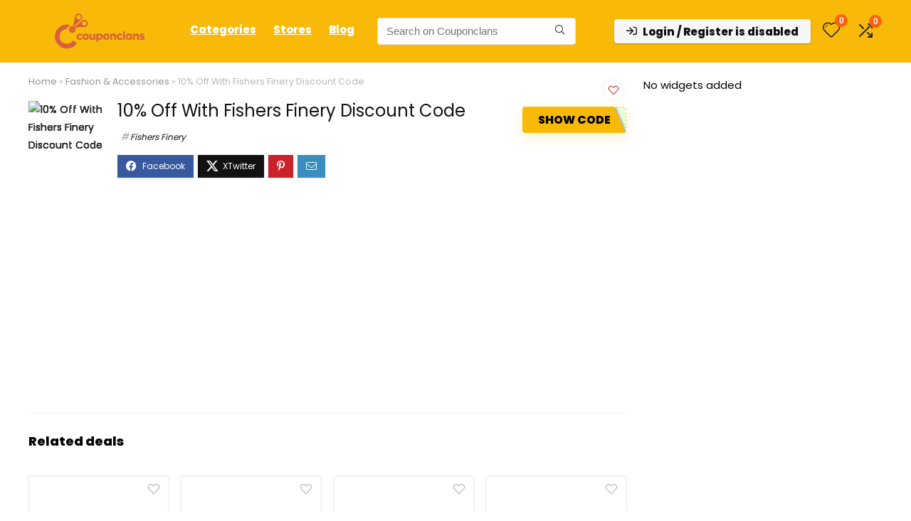

--- FILE ---
content_type: text/html; charset=utf-8
request_url: https://www.google.com/recaptcha/api2/aframe
body_size: 184
content:
<!DOCTYPE HTML><html><head><meta http-equiv="content-type" content="text/html; charset=UTF-8"></head><body><script nonce="dNw-NPhcQjaQJzIQuvQkDA">/** Anti-fraud and anti-abuse applications only. See google.com/recaptcha */ try{var clients={'sodar':'https://pagead2.googlesyndication.com/pagead/sodar?'};window.addEventListener("message",function(a){try{if(a.source===window.parent){var b=JSON.parse(a.data);var c=clients[b['id']];if(c){var d=document.createElement('img');d.src=c+b['params']+'&rc='+(localStorage.getItem("rc::a")?sessionStorage.getItem("rc::b"):"");window.document.body.appendChild(d);sessionStorage.setItem("rc::e",parseInt(sessionStorage.getItem("rc::e")||0)+1);localStorage.setItem("rc::h",'1769581334420');}}}catch(b){}});window.parent.postMessage("_grecaptcha_ready", "*");}catch(b){}</script></body></html>